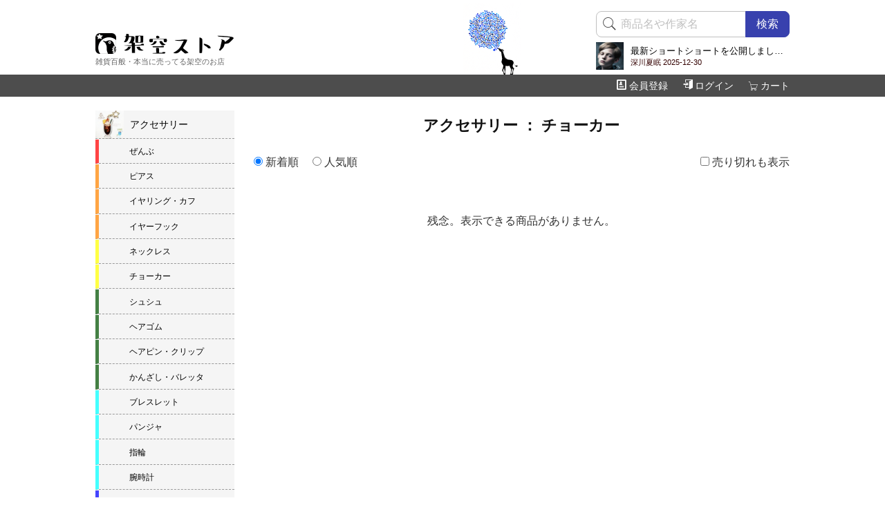

--- FILE ---
content_type: text/html; charset=UTF-8
request_url: https://store.retro-biz.com/list_c56.html
body_size: 22116
content:
<!DOCTYPE html>
<html lang="ja">
<head>
	<meta http-equiv="Content-Type" content="text/html; charset=UTF-8" />
	<meta name="viewport" content="width=device-width, initial-scale=1.0, minimum-scale=1.0">
	<title>アクセサリー ： チョーカーの作品リスト～雑貨百般・本当に売ってる架空のお店　架空ストア</title>
	<meta name="description" content="雑貨委託販売。架空ストアは作家さんのオリジナル作品を委託販売する雑貨屋です。販売から発送までぜんぶやります。雑貨もアクセサリーも豆本も漫画も小説も電子書籍も委託作家さんを随時募集中。" />
	<meta name="keywords" content="雑貨,委託,グッズ,豆本,アクセサリー,同人誌,戯曲,電子書籍,ハンドメイド,発送,吉祥寺,東京都,井の頭,レトロインク" />
	<meta name="author" content="架空ストア"/>
	<meta name="copyright" content="(C)2005-2024 架空ストア"/>
	<meta http-equiv="Content-Style-Type" content="text/css" />
	<meta http-equiv="Content-Script-Type" content="text/javascript" />
	<meta http-equiv="X-UA-Compatible" content="IE=edge">
	<meta name="twitter:card" content="summary" />
	<meta name="twitter:site" content="@quaqoostore" />
	<meta property="og:domain" name="twitter:domain" content="store.retro-biz.com" />
	<meta property="og:title" name="twitter:title" content="アクセサリー ： チョーカーの作品リスト" />
	<meta property="og:description" name="twitter:description" content="雑貨委託販売。架空ストアは作家さんのオリジナル作品を委託販売する雑貨屋です。販売から発送までぜんぶやります。雑貨もアクセサリーも豆本も漫画も小説も電子書籍も委託作家さんを随時募集中。" />
	<meta property="og:image" name="twitter:image" content="https://store.retro-biz.com/img/common/storebird356black.png" />
	<script src="js/jquery-3.3.1.min.js"></script>
	<link href="https://use.fontawesome.com/releases/v5.6.1/css/all.css" rel="stylesheet">
	<link href="css/default.css?20250905" rel="stylesheet" type="text/css" />
	<link href="css/avatars.css?2026012202" rel="stylesheet" type="text/css" />
</head>
<body>
	<div id="header">
		<div class="wrap">
			<h1 class="logo"><a href="./"><img src="img/header/logotext.png" alt="架空ストア" title="架空ストア" width="200" height="30"/></a></h1>
			<p class="theme">雑貨百般・本当に売ってる架空のお店</p>
			<div class="search">
				<div class="part top_search">
					<form method="GET" action="./" id="search_form">
						<input type="hidden" name="mod" value="item">
						<input type="hidden" name="act" value="search">
						<span class="badge leftbadge"><i class="pe-7s-search"></i></span>
						<input type="text" name="word" value="" class="appendleft appendbutton appendbutton_s" placeholder="商品名や作家名"/>
						<button type="button" id="btn_search" class="appendbutton appendbutton_s">検索</button>
					</form>
				</div>
								<div class="broadcast">
					<a href="profile_o571.html">
						<img src="https://58yy5w7p.user.webaccel.jp/img/owner/571/57085.jpg"/>
						<p class="title">最新ショートショートを公開しました！</p>
						<p class="date">深川夏眠 2025-12-30</p>
					</a>
				</div>
											</div>
		</div>
		<div class="menu">
			<div class="wrap">
				<ul class="menu" id="navmenu">
					<li class="add_badge">
						<a href="https://store.retro-biz.com/cart_index.html"><span class="pe-7s-cart"></span>カート<span class="badge hide" id="num_cart_items">0</span></a>
						<span id="gotocart">お会計はこちら</span>
					</li>
									<li><a href="https://store.retro-biz.com/customer_index.html"><span class="icon-enter"></span>ログイン</a></li>
					<li class="last"><a href="https://store.retro-biz.com/customer_new.html"><span class="icon-profile"></span>会員登録</a></li>
								</ul>
			</div>
		</div>
	</div>
	<div class="wrap">
		<div id="main">
<div class="listwithmenu">
	<div class="listside">
		<h2>アクセサリー ： チョーカー</h2>

		<div class="top_pager">
					</div>

		<div class="pager_option">
			<label class="left left1"><input type="radio" value="latest" name="list_style" id="sw_style_latest" checked="checked"> 新着順</label>
			<label class="left left2"><input type="radio" value="fav" name="list_style" id="sw_style_fav" > 人気順</label>
			<label class="right"><input type="checkbox" value="1" id="sw_include_soldout" > 売り切れも表示</label>
		</div>
		<div id="infinite_list">
				<div class="noitem">残念。表示できる商品がありません。</div>
		</div>

	</div>
	<div class="menuside">
			<ul class="category">
		<li class="menu_r r1 menu_open" cat_type_id="1">
			<a>
				<span class="label">アクセサリー</span>
			</a>
		</li>
		<li class="menu_c rainbow0"><a href="list_r1.html"><span class="label">ぜんぶ</span></a></li>
		<li class="menu_c rainbow1"><a href="list_c30.html"><span class="label">ピアス</span></a></li>
		<li class="menu_c rainbow1"><a href="list_c49.html"><span class="label">イヤリング・カフ</span></a></li>
		<li class="menu_c rainbow1"><a href="list_c65.html"><span class="label">イヤーフック</span></a></li>
		<li class="menu_c rainbow2"><a href="list_c50.html"><span class="label">ネックレス</span></a></li>
		<li class="menu_c rainbow2"><a href="list_c56.html"><span class="label">チョーカー</span></a></li>
		<li class="menu_c rainbow3"><a href="list_c15.html"><span class="label">シュシュ</span></a></li>
		<li class="menu_c rainbow3"><a href="list_c45.html"><span class="label">ヘアゴム</span></a></li>
		<li class="menu_c rainbow3"><a href="list_c64.html"><span class="label">ヘアピン・クリップ</span></a></li>
		<li class="menu_c rainbow3"><a href="list_c53.html"><span class="label">かんざし・バレッタ</span></a></li>
		<li class="menu_c rainbow4"><a href="list_c51.html"><span class="label">ブレスレット</span></a></li>
		<li class="menu_c rainbow4"><a href="list_c202.html"><span class="label">パンジャ</span></a></li>
		<li class="menu_c rainbow4"><a href="list_c55.html"><span class="label">指輪</span></a></li>
		<li class="menu_c rainbow4"><a href="list_c204.html"><span class="label">腕時計</span></a></li>
		<li class="menu_c rainbow5"><a href="list_c29.html"><span class="label">ブローチ</span></a></li>
		<li class="menu_c rainbow5"><a href="list_c38.html"><span class="label">キーホルダー</span></a></li>
		<li class="menu_c rainbow5"><a href="list_c14.html"><span class="label">ストラップ</span></a></li>
		<li class="menu_c rainbow5"><a href="list_c54.html"><span class="label">チャーム</span></a></li>
		<li class="menu_c rainbow5"><a href="list_c196.html"><span class="label">ストールクリップ</span></a></li>
		<li class="menu_c rainbow5"><a href="list_c26.html"><span class="label">バッジ</span></a></li>
		<li class="menu_c rainbow6"><a href="list_c9.html"><span class="label">セット・その他</span></a></li>
		<li class="menu_r r2 menu_close" cat_type_id="2">
			<a>
				<span class="label">豆本</span>
			</a>
		</li>
		<li class="menu_r r3 menu_close" cat_type_id="3">
			<a>
				<span class="label">本・ZINE</span>
			</a>
		</li>
		<li class="menu_r r4 menu_close" cat_type_id="4">
			<a>
				<span class="label">イラスト</span>
			</a>
		</li>
		<li class="menu_r r5 menu_close" cat_type_id="5">
			<a>
				<span class="label">演劇・電子書籍</span>
			</a>
		</li>
		<li class="menu_r r6 menu_close" cat_type_id="6">
			<a>
				<span class="label">文房具・装飾紙</span>
			</a>
		</li>
		<li class="menu_r r7 menu_close" cat_type_id="7">
			<a>
				<span class="label">ファッション</span>
			</a>
		</li>
		<li class="menu_r r8 menu_close" cat_type_id="8">
			<a>
				<span class="label">バッグ・財布・小物</span>
			</a>
		</li>
		<li class="menu_r r9 menu_close" cat_type_id="9">
			<a>
				<span class="label">生活雑貨</span>
			</a>
		</li>
		<li class="menu_r r10 menu_close" cat_type_id="10">
			<a>
				<span class="label">人形・ミニチュア</span>
			</a>
		</li>
		<li class="menu_r r11 menu_close" cat_type_id="11">
			<a>
				<span class="label">飾り・遊び</span>
			</a>
		</li>
		<li class="another_search another_search_first">
			<a href="owner_list.html"><p><span class="icon-forward3"/> 作家リスト</p></a>
		</li>
		<li class="another_search">
			<a href="list_d.html"><p><span class="icon-forward3"/> 最近の商品</p></a>
		</li>
		<li class="another_search">
			<a href="item_tags.html"><p><span class="icon-forward3"/> 文芸タグ検索</p></a>
		</li>
		<li class="another_search">
			<a href="item_event.html"><p><span class="icon-forward3"/> イベント検索</p></a>
		</li>
		<li class="another_search">
			<a href="item_advance.html"><p><span class="icon-forward3"/> 詳細検索</p></a>
		</li>
	</ul>
	</div>
</div>
<div class="clearfix"></div>

<form autocomplete='off' method='GET' action='/' name='update_form' id='update_form'>
<input type=hidden name=mod value='item'>
<input type=hidden name=act value='list'>
<input type="hidden" name="cat_id" value="56"><input type="hidden" name="cat_type_id" value="1"><input type="hidden" name="status_checks" value="" id="status_checks"/>
<input type="hidden" name="soldout" value="0" id="include_soldout"/>
<input type="hidden" name="style" value="latest" id="list_style"/>
</form>

<script>
$(document).ready(function(){
	store16.use_list_more("infinite_list","item","list","item_list",{"soldout":"0","style":"latest","cat_id":56},1,0);
});
</script>

		</div><!--/main-->
		<div id="sns">
			<p>ＳＮＳでシェア！</p>
			<a href="" data-url="https://store.retro-biz.com/list_c56.html" data-text="アクセサリー ： チョーカーの作品リスト～雑貨百般・本当に売ってる架空のお店　架空ストア" class="cp gotoclipboard"><span class="icon-file-text2"></span>URLをコピー</a>
			<a href="https://twitter.com/intent/tweet?url=https%3A%2F%2Fstore.retro-biz.com%2Flist_c56.html&text=アクセサリー ： チョーカーの作品リスト～雑貨百般・本当に売ってる架空のお店　架空ストア" target="_blank" class="tw" rel="noopener"><span class="icon-twitter"></span>ツイート</a>
			<a href="https://taittsuu.com/share?text=アクセサリー ： チョーカーの作品リスト～雑貨百般・本当に売ってる架空のお店　架空ストア　
https%3A%2F%2Fstore.retro-biz.com%2Flist_c56.html" target="_blank" class="tt" rel="noopener"><span class="icon-taittsuu"></span>タイーツ</a>
		</div>

	</div><!--/wrap-->
	<div class="footanima"></div>
	<div id="footer">
		<div class="summary">
			<h2>ご都合に合わせてお好きなお支払方法をお選びいただけます</h2>
			<p>
				<a href="fn_payment.html#q3" class="qa"><img src="img/common/payment/711.png" alt="セブンイレブン">
				<img src="img/common/payment/family.png" alt="ファミリーマート">
				<img src="img/common/payment/lawson.png" alt="ローソン">
				<img src="img/common/payment/seico.png" alt="セイコーマート"></a>
				<a href="fn_payment.html#q4" class="qa"><img src="img/common/payment/paypal.png" alt="PayPal"></a>
				<a href="fn_payment.html#q1" class="qa"><img src="img/common/payment/paypay.png" alt="PayPay"></a>
				<a href="fn_payment.html#q5" class="qa"><img src="img/common/payment/bank.png" alt="銀行振込"></a>
				<a href="fn_payment.html#q6" class="qa"><img src="img/common/payment/daibiki.png" alt="代金引換"></a>
			</p>
			<p><a href="fn_payment.html#q4" class="qa"><img src="img/common/payment/card_brands.png" alt="使用できるクレジットカード" class="brands"></a></p>
		</div>
		<div class="summary">
			<h2>配送方法は２種類です</h2>
			<p>
				<a href="fn_ship.html#q2" class="qa">ゆうパケット（2,800円以上で送料無料）</a><br/>
				<a href="fn_ship.html#q3" class="qa">ゆうパック（10,000円以上で送料無料）</a><br/>
				<br/>
				火曜定休
			</p>
		</div>
		<div class="menu" id="menu">
			<div class="box">
				<h2>会員メニュー</h2>
				<a href="https://store.retro-biz.com/customer_new.html">会員登録はこちらから</a><br/>
				<a href="https://store.retro-biz.com/lost_index.html">パスワードや会員ＩＤを忘れたら</a><br/>
				<a href="https://store.retro-biz.com/mypage_index.html">マイページ</a><br/>
				<a href="https://store.retro-biz.com/mypage_fav.html">お気に入りＢＯＸ</a><br/>
				<a href="https://store.retro-biz.com/customer_index.html">ログイン</a><br/>
			</div>



			<div class="box box_c">
				<h2>ご利用ガイド</h2>
				<a href="about_index.html">架空ストアとは？</a><br/>
				<a href="fn_hello.html">初めてご利用になるお客様へ</a><br/>
				<a href="fn_howto.html">お買い物のしかた</a><br/>
				<a href="fn_ship.html">送料とお届け日数</a><br/>
				<a href="fn_payment.html">お支払とキャンセル</a><br/>
				<a href="fn_gift.html">購入特典</a><br/>
				<a href="fn_prior.html">先行販売</a><br/>
				<a href="fn_lottery.html">抽選販売</a><br/>
				<a href="fn_fav.html">お気に入りＢＯＸ</a><br/>
				<a href="fn_bookhowto.html">電子書籍戯曲</a><br/>
				<a href="fn_invoice.html">インボイス対応</a><br/>
				<a href="fn_privacy.html">個人情報保護方針</a><br/>
				<a href="fn_hyoji.html">特定商取引に関する法律に基づく表示</a><br/>
				<a href="fn_term.html">利用規約</a><br/>
				<a href="https://store.retro-biz.com/prior_input.html">先行販売窓口</a><br/>
				<a href="https://store.retro-biz.com/inquiry_input.html">お問い合わせ</a><br/>
			</div>

			<div class="box">
				<h2>商品検索</h2>
				<a href="https://store.retro-biz.com/list_r1.html">カテゴリ検索</a><br/>
				<a href="https://store.retro-biz.com/item_tags.html">文芸タグ検索</a><br/>
				<a href="https://store.retro-biz.com/item_advance.html">詳細検索</a><br/>
				<a href="https://store.retro-biz.com/item_event.html">イベント検索</a><br/>
				<a href="https://store.retro-biz.com/owner_list.html">作家リスト</a><br/>
				<br/><br/>

				<h2>作品を委託する</h2>
				<a href="fn_sideb.html">作家募集</a><br/>
				<a href="about_shop.html">井の頭倉庫</a><br/>
				<a href="fn_dm.html">DMやフリペの同封</a><br/>
				<a href="https://store.retro-biz.com/sideb/">SideB（作家さん用ページ）</a><br/>
			</div>
		</div>

		<div class="copyright">
			&copy; 架空ストア 2007-2026			<div class="mysns">
				<a rel="me" href="https://radio.quaqoostore.net/@info" target="_blank" rel="noopener"><span class="icon-mastodon"></span> mastodon</a>
				/
				<a rel="me" href="https://twitter.com/quaqoostore/" target="_blank" rel="noopener"><span class="icon-twitter"></span> twitter</a>
				/
				<a rel="me" href="https://taittsuu.com/users/quaqoostore" target="_blank" rel="noopener"><span class="icon-taittsuu"></span> タイッツー</a><br/>
				<a rel="me" href="https://www.instagram.com/quaqoostore/" target="_blank" rel="noopener"><span class="icon-instagram"></span> instagram</a>
				/
				<a rel="me" href="https://www.threads.net/@quaqoostore" target="_blank" rel="noopener">Threads</a><br/>
			</div>
		</div>
	
				<div id="bottom_broadcast">
			<a href="profile_o571.html">
				<img src="https://58yy5w7p.user.webaccel.jp/img/owner/571/57085.jpg"/>
			</a>
			<a href="profile_o571.html">
				<p class="title"><b>深川夏眠</b>　最新ショートショートを公開しました！ (2025-12-30)</p>
			</a>
			<div class="box"></div>
			<div class="tape"></div>
		</div>
					</div>
	<div class="drawer">
		<h2 class="drawer">
			<img src="img/h2/menu.png" width="130" height="20" alt="商品検索メニュー"/>
			<span class="close" id="closedrawer"><i class="fas fa-angle-double-left"></i></span>
		</h2>
			<ul class="category">
		<li class="menu_r r1 menu_open" cat_type_id="1">
			<a>
				<span class="label">アクセサリー</span>
			</a>
		</li>
		<li class="menu_c rainbow0"><a href="list_r1.html"><span class="label">ぜんぶ</span></a></li>
		<li class="menu_c rainbow1"><a href="list_c30.html"><span class="label">ピアス</span></a></li>
		<li class="menu_c rainbow1"><a href="list_c49.html"><span class="label">イヤリング・カフ</span></a></li>
		<li class="menu_c rainbow1"><a href="list_c65.html"><span class="label">イヤーフック</span></a></li>
		<li class="menu_c rainbow2"><a href="list_c50.html"><span class="label">ネックレス</span></a></li>
		<li class="menu_c rainbow2"><a href="list_c56.html"><span class="label">チョーカー</span></a></li>
		<li class="menu_c rainbow3"><a href="list_c15.html"><span class="label">シュシュ</span></a></li>
		<li class="menu_c rainbow3"><a href="list_c45.html"><span class="label">ヘアゴム</span></a></li>
		<li class="menu_c rainbow3"><a href="list_c64.html"><span class="label">ヘアピン・クリップ</span></a></li>
		<li class="menu_c rainbow3"><a href="list_c53.html"><span class="label">かんざし・バレッタ</span></a></li>
		<li class="menu_c rainbow4"><a href="list_c51.html"><span class="label">ブレスレット</span></a></li>
		<li class="menu_c rainbow4"><a href="list_c202.html"><span class="label">パンジャ</span></a></li>
		<li class="menu_c rainbow4"><a href="list_c55.html"><span class="label">指輪</span></a></li>
		<li class="menu_c rainbow4"><a href="list_c204.html"><span class="label">腕時計</span></a></li>
		<li class="menu_c rainbow5"><a href="list_c29.html"><span class="label">ブローチ</span></a></li>
		<li class="menu_c rainbow5"><a href="list_c38.html"><span class="label">キーホルダー</span></a></li>
		<li class="menu_c rainbow5"><a href="list_c14.html"><span class="label">ストラップ</span></a></li>
		<li class="menu_c rainbow5"><a href="list_c54.html"><span class="label">チャーム</span></a></li>
		<li class="menu_c rainbow5"><a href="list_c196.html"><span class="label">ストールクリップ</span></a></li>
		<li class="menu_c rainbow5"><a href="list_c26.html"><span class="label">バッジ</span></a></li>
		<li class="menu_c rainbow6"><a href="list_c9.html"><span class="label">セット・その他</span></a></li>
		<li class="menu_r r2 menu_close" cat_type_id="2">
			<a>
				<span class="label">豆本</span>
			</a>
		</li>
		<li class="menu_r r3 menu_close" cat_type_id="3">
			<a>
				<span class="label">本・ZINE</span>
			</a>
		</li>
		<li class="menu_r r4 menu_close" cat_type_id="4">
			<a>
				<span class="label">イラスト</span>
			</a>
		</li>
		<li class="menu_r r5 menu_close" cat_type_id="5">
			<a>
				<span class="label">演劇・電子書籍</span>
			</a>
		</li>
		<li class="menu_r r6 menu_close" cat_type_id="6">
			<a>
				<span class="label">文房具・装飾紙</span>
			</a>
		</li>
		<li class="menu_r r7 menu_close" cat_type_id="7">
			<a>
				<span class="label">ファッション</span>
			</a>
		</li>
		<li class="menu_r r8 menu_close" cat_type_id="8">
			<a>
				<span class="label">バッグ・財布・小物</span>
			</a>
		</li>
		<li class="menu_r r9 menu_close" cat_type_id="9">
			<a>
				<span class="label">生活雑貨</span>
			</a>
		</li>
		<li class="menu_r r10 menu_close" cat_type_id="10">
			<a>
				<span class="label">人形・ミニチュア</span>
			</a>
		</li>
		<li class="menu_r r11 menu_close" cat_type_id="11">
			<a>
				<span class="label">飾り・遊び</span>
			</a>
		</li>
		<li class="another_search another_search_first">
			<a href="owner_list.html"><p><span class="icon-forward3"/> 作家リスト</p></a>
		</li>
		<li class="another_search">
			<a href="list_d.html"><p><span class="icon-forward3"/> 最近の商品</p></a>
		</li>
		<li class="another_search">
			<a href="item_tags.html"><p><span class="icon-forward3"/> 文芸タグ検索</p></a>
		</li>
		<li class="another_search">
			<a href="item_event.html"><p><span class="icon-forward3"/> イベント検索</p></a>
		</li>
		<li class="another_search">
			<a href="item_advance.html"><p><span class="icon-forward3"/> 詳細検索</p></a>
		</li>
	</ul>
	</div>
	<!--<div id="gotocart" title="買い物かごを見る"><span class="pe-7s-cart"></span><span class="counter">0</span></div>
	<div id="cartinfo"><p>変更やお会計はこちら！</p></div>-->
	<div id="gototop" title="このページの一番上に戻る"><i class="fas fa-arrow-up"></i></div>
	<div id="opendrawer" title="検索メニュー">
		<i class="fas fa-search rotate"></i><br/><span>探検</span>
	</div>
	<!--<div id="whiteboard"></div>-->
	<form method="GET" action="/" id="topguide_form"><input type="hidden" name="mod" value="main"><input type="hidden" name="act" value="guide"></form>
	<form method="GET" action="https://store.retro-biz.com/" id="topfav_form"><input type="hidden" name="mod" value="mypage"><input type="hidden" name="act" value="fav"></form>
	<form method="GET" action="https://store.retro-biz.com/" id="toplogin_form"><input type="hidden" name="mod" value="customer"><input type="hidden" name="act" value="index"></form>
	<form method="GET" action="https://store.retro-biz.com/" id="gotocart_form"><input type="hidden" name="mod" value="cart"><input type="hidden" name="act" value="index"></form>
	<form method="GET" action="" id="goowner_form"></form>

	<script src="js/default.js?20250804" type="text/javascript"></script>
	<link href="swipebox/swipebox.css" rel="stylesheet" />
	<script src="swipebox/jquery.swipebox.3.3.1.min.js"></script>
	<script src="https://d.line-scdn.net/r/web/social-plugin/js/thirdparty/loader.min.js" async="async" defer="defer"></script>
</body>
</html>


--- FILE ---
content_type: text/css
request_url: https://store.retro-biz.com/css/avatars.css?2026012202
body_size: 3009
content:
ul.category li.r1 {
background-image:url('https://58yy5w7p.user.webaccel.jp/img/owner/925/thumb/72169.jpg');
}
ul.category li.r2 {
background-image:url('https://58yy5w7p.user.webaccel.jp/img/owner/592/thumb/55658.jpg');
}
ul.category li.r3 {
background-image:url('https://58yy5w7p.user.webaccel.jp/img/owner/742/thumb/68194.jpg');
}
ul.category li.r4 {
background-image:url('https://58yy5w7p.user.webaccel.jp/img/owner/876/thumb/71045.jpg');
}
ul.category li.r5 {
background-image:url('https://58yy5w7p.user.webaccel.jp/img/owner/571/thumb/51586.jpg');
}
ul.category li.r6 {
background-image:url('https://58yy5w7p.user.webaccel.jp/img/owner/783/thumb/56619.jpg');
}
ul.category li.r7 {
background-image:url('https://58yy5w7p.user.webaccel.jp/img/owner/447/thumb/47987.jpg');
}
ul.category li.r8 {
background-image:url('https://58yy5w7p.user.webaccel.jp/img/owner/1144/thumb/71513.jpg');
}
ul.category li.r9 {
background-image:url('https://58yy5w7p.user.webaccel.jp/img/owner/702/thumb/44605.jpg');
}
ul.category li.r10 {
background-image:url('https://58yy5w7p.user.webaccel.jp/img/owner/1139/thumb/73210.jpg');
}
ul.category li.r11 {
background-image:url('https://58yy5w7p.user.webaccel.jp/img/owner/1190/thumb/73457.jpg');
}
ul.owner li.o1093 {
background-image:url('https://58yy5w7p.user.webaccel.jp/img/owner/1093/67645.jpg');
}
ul.owner li.o1049 {
background-image:url('https://58yy5w7p.user.webaccel.jp/img/owner/1049/64765.jpg');
}
ul.owner li.o1098 {
background-image:url('https://58yy5w7p.user.webaccel.jp/img/owner/1098/67800.jpg');
}
ul.owner li.o516 {
background-image:url('https://58yy5w7p.user.webaccel.jp/img/owner/516/47164.jpg');
}
ul.owner li.o314 {
background-image:url('https://58yy5w7p.user.webaccel.jp/img/owner/314/58474.jpg');
}
ul.owner li.o839 {
background-image:url('https://58yy5w7p.user.webaccel.jp/img/owner/839/53039.jpg');
}
ul.owner li.o1002 {
background-image:url('https://58yy5w7p.user.webaccel.jp/img/owner/1002/62326.jpg');
}
ul.owner li.o1133 {
background-image:url('https://58yy5w7p.user.webaccel.jp/img/owner/1133/70482.jpg');
}
ul.owner li.o835 {
background-image:url('https://58yy5w7p.user.webaccel.jp/img/owner/835/53023.jpg');
}
ul.owner li.o1078 {
background-image:url('https://58yy5w7p.user.webaccel.jp/img/owner/1078/67202.jpg');
}
ul.owner li.o331 {
background-image:url('https://58yy5w7p.user.webaccel.jp/img/owner/331/61775.jpg');
}
ul.owner li.o440 {
background-image:url('https://58yy5w7p.user.webaccel.jp/img/owner/440/21505.jpg');
}
ul.owner li.o778 {
background-image:url('https://58yy5w7p.user.webaccel.jp/img/owner/778/48341.jpg');
}
ul.owner li.o1016 {
background-image:url('https://58yy5w7p.user.webaccel.jp/img/owner/1016/62829.jpg');
}
ul.owner li.o1038 {
background-image:url('https://58yy5w7p.user.webaccel.jp/img/owner/1038/64323.jpg');
}
ul.owner li.o1097 {
background-image:url('https://58yy5w7p.user.webaccel.jp/img/owner/1097/67782.jpg');
}
ul.owner li.o1074 {
background-image:url('https://58yy5w7p.user.webaccel.jp/img/owner/1074/74140.jpg');
}
ul.owner li.o886 {
background-image:url('https://58yy5w7p.user.webaccel.jp/img/owner/886/55252.jpg');
}


--- FILE ---
content_type: application/javascript
request_url: https://store.retro-biz.com/js/default.js?20250804
body_size: 63091
content:
$(document).ready(function(){
	store16.use_gototop();
	store16.use_cart();
	store16.use_anchor();
	store16.use_tabbox('tab');
	store16.use_drawer();
	store16.use_category();
	store16.use_toggle_fav();
	store16.use_clipboard();
	
	//preload
	var preload_img = $("<img>");
	preload_img.attr("src","img/common/loading.gif");

	$("#btn_topguide").on("click", function(){
		$("#topguide_form").submit();
	});

	$("#btn_topfav").on("click", function(){
		$("#topfav_form").submit();
	});

	$("#btn_toplogin").on("click", function(){
		$("#toplogin_form").submit();
	});

	$("#btn_search").on("click", function(){
		$("#search_form").submit();
	});

	//$("#btn_cat").on("click", function(){
	//	whiteboard.show_cat_type();
	//	return false;
	//});

	//$("#btn_owner").on("click", function(){
	//	whiteboard.show_owner_menu();
	//	return false;
	//});

	$("#sw_include_soldout").on("change",function(){
		var v = "";
		if( $(this).prop("checked") ){
			v = "1";
		}
		$("#include_soldout").val(v);
		$("#update_form").submit();

	});

	$("input[name=list_style]").on("click",function(){
		var v = "";
		if( $(this).prop("checked") ){
			v = $(this).val();
		}
		$("#list_style").val(v);
		$("#update_form").submit();
		//console.log(v);
	});

	$("#sw_sort").on("change",function(){
		var v = "";
		if( $(this).prop("checked") ){
			v = $(this).val();
		}
		$("#sort_id").val(v);
		$("#update_form").submit();
	});

	$("a.disabled").on("click", function(){
		return false;
	});
	$(".swipebox").swipebox({
		hideBarsDelay : 0,
		beforeOpen: function(){
			store16.is_swipe = true;
			//$("#gotocart").hide();
			//console.log("swipe in");
		},
		afterClose: function(){
			setTimeout( function(){
				store16.is_swipe = false;
			},500 );
			//$("#gotocart").show();
			//console.log("swipe out");
		}
	});
	$("li.done").children("a").on("click", function(){
		dialog.open("現在ご利用になれません");
		return false;
	});
	$('.han').on("change",function(){
		var txt  = $(this).val();
		var han = txt.replace(/[Ａ-Ｚａ-ｚ０-９]/g,function(s){return String.fromCharCode(s.charCodeAt(0)-0xFEE0)});
		han = han.replace(/ー/g,'-');
		han = han.replace(/－/g,'-');
		han = han.replace(/―/g,'-');
		$(this).val(han);
	});

	$(".go_owner").on("click",function(){
		if( $(this).parent("div").parent("a").parent("div.box").parent("div").attr("url") ){
			var url = $(this).parent("div").parent("a").parent("div.box").parent("div").attr("url");
			history.replaceState(null, null, url+"#i"+item.item_id);
		}

		var owner_id = $(this).attr("owner_id");
		if( owner_id!="" ){
			window.location.href="/list_o"+owner_id+".html";
		}
		return false;
	});
});

var store16 = {
	sw_simple: 0,
	sw_gototop: 0,
	offset_simple: 0,
	is_swipe: false,
	cdn_url: "",
	ratings:{"0":false,"15":false,"18":false},
	events:[],
	moses:[],
	moses_mode: "mail",
	use_anchor: function(){
		st = this;
		$('a[href^="#"]').on("click",function(){
			$('html, body').animate({
				scrollTop: ($('#'+this.href.replace(/.*#/, "")).offset().top) - $("#header").height() - st.offset_simple,
			}, {});
		});

		//var indexPound = document.URL.lastIndexOf("#");
		//if( indexPound>0 && document.URL.length-1>indexPound ){
		//	var AncRegexp = new RegExp("#(.+)$", "");
		//	document.URL.match(AncRegexp);
		//	var Anc = RegExp.$1;
		//	$('html, body').animate({
		//		scrollTop: ($('#'+Anc).offset().top) - $("#header").height() - st.offset_simple,
		//	}, {});
		//}
		var hash = window.location.hash;
		if( hash!=="" ){
			$('html, body').animate({
				scrollTop: $(hash).offset().top - $("#header").height() - st.offset_simple,
			}, {});
		}
	},
	use_cart: function(){
		var st = this;
		//$("#gotocart").on("click", function(){
		//	if( !st.is_swipe ){
		//		$("#gotocart_form").submit();
		//	}
		//});
		$("button.addcart").on("click", function(){
			var bt = $(this);
			var item_id = $(this).attr("target");
			st.add_cart( item_id , function(item){
				bt.removeClass("addcart").addClass("incart");
				bt.children("span").remove();
				bt.html("入れました");
				var span = $("<span>").addClass("pe-7s-check");
				bt.prepend(span);
				
				var ct = $("#num_cart_items").html();
				//alert( ct );
				if( ct=="0" ){
					$("#num_cart_items").show();	
				}
				$("#num_cart_items").html( parseInt(ct)+1 );

				st.show_cart(item);
			},function(error){
				if( error=="diff_lottery_time" ){
					dialog.open("抽選期間の異なる商品を、同じカートに入れることはできません。<br/><br/>抽選後に一つにまとめることができますので、別々に「お会計」を済ませて下さい。");
					return;
				}
				if( error=="after_term" ){
					dialog.open("現在抽選処理中のためカートに入れられません。<br/><br/>数秒待ってからもう一度試してみて下さい。");
					return;
				}
				if( error=="before_term" ){
					dialog.open("カートに入れられませんでした。<br/><br/>数秒待ってからもう一度試してみて下さい。");
					return;
				}
				if( error=="no_plan" ){
					dialog.open("カートに入れられませんでした。");
					return;
				}
				if( error=="pause" ){
					dialog.open("この商品の販売は現在休止中です。");
					return;
				}
			});
		});
		$("button.addrequest").on("click", function(){
			var bt = $(this);
			var item_id = $(this).attr("target");
			st.add_request( item_id , function(){
				$("#request_form").submit();
			},function(error){
				$("#request_form").submit();
			});
		});
		$("button.seerequest").on("click", function(){
			$("#request_form").submit();
		});
	},
	use_clipboard: function(){
		var st = this;
		$(".gotoclipboard").on("click",function(){
			var url = $(this).attr("data-url");
			var text = $(this).attr("data-text");
			st.clipboardCopy(text+"\n"+url);
			return false;
		});
	},
	use_six_moses: function(form_id){
		var st = this;
		$("#six_moses_step2").hide();
		$("#btn_next").on("click",function(){
			var mail = $("#mail").val();
			if( st.is_valid_email(mail) ){
				$("#six_moses_step2").fadeIn();
				$("#btn_next").hide();
				st.set_six_moses(form_id);
			}
		});
		$("#mail").focus();
		$("#mail").on("input",function(event){
			if( st.moses_mode=="six" ){
				st.reset_six_moses();
			}
		});
	},
	set_six_moses: function(form_id){
		$("#six_moses").children("*").remove();
		var st = this;
		var values = this.get_six_numbers();
		var el = $("#six_moses");
		var panels = $("<div>").addClass("panels");

		this.moses = [];
		this.moses_mode = "six";

		for( var i=0; i<6; i++ ){
			var box = $("<div>").addClass("box");
			var innerBox = $("<div>").addClass("inner");
			var label = $("<div>").addClass("label").html(values[i]);
			innerBox.append(label);
			innerBox.attr("data-value",values[i]);
			innerBox.click(function(){
				if( !$(this).hasClass("pushed") ){
					$(this).addClass("pushed");
					st.moses.push( $(this).attr("data-value") );
					if( st.moses.length==6 ){
						st.put_loading("入力内容を確認中");
						$("#verify_key").val( st.moses.join(",") );
						$("#"+form_id).submit();
					}
				}
			});
			box.append(innerBox);
			panels.append(box);
		}
		el.append(panels);
		var btn = $("<div>").addClass("reset").html("リセット");
		btn.on("click",function(){
			st.reset_six_moses();
		});
		el.append(btn);
	},
	reset_six_moses: function(){
		window.scrollTo( 0 , 0 );
		$("#six_moses_step2").fadeOut();
		$("#btn_next").show();
		$("#mail").focus();
		st.moses_mode = "mail";
	},
	get_six_numbers: function() {
		// 0から99までの数字を配列に格納
		var numbers = Array.from({length: 100}, (_, i) => i);
	
		// 配列をシャッフルする関数
		function shuffle(array) {
			for (let i = array.length - 1; i > 0; i--) {
				const j = Math.floor(Math.random() * (i + 1));
				[array[i], array[j]] = [array[j], array[i]];
			}
			return array;
		}
	
		// 配列をシャッフル
		var shuffledNumbers = shuffle(numbers);
	
		// 先頭から6個の要素を取得
		var selectedNumbers = shuffledNumbers.slice(0, 6);
	
		return selectedNumbers;
	},
	is_valid_email: function(email) {
		var emailPattern = /^[a-zA-Z0-9._%+-]+@[a-zA-Z0-9.-]+\.[a-zA-Z]{2,}$/;
		return emailPattern.test(email);
	},
	use_gift: function(){
		$("#btn_download_gift").on("click", function(){
			var order_detail_id = $(this).attr("order_detail_id");
			var item_name = $(this).attr("item_name");
			var num_gifts = $(this).attr("num_gifts");
			var div = $("<div>");
			div.addClass("gift_download");


			var title = $("<div>");
			title.addClass("title");
			var icon = $("<div>").addClass("icon");
			icon.append($("<i>").addClass("fas fa-feather"));

			var name = $("<div>").addClass("item_name").text(item_name);
			title.append(icon).append(name);
			div.append(title);

			var text = $("<div>");
			text.addClass("text").html("この商品の購入特典は "+num_gifts+" 個あります");
			div.append(text);

			var subtext = $("<div>");
			subtext.addClass("subtext").html("※購入特典の提供は予告なく終了・変更される場合がありますのでお早めに");
			div.append(subtext);

			for( let i=1; i<=num_gifts; i++ ){
				var button = $("<button>").attr("type", "button");
				var icon = $("<i>").addClass("fas fa-download");
				var span = $("<span>").text("ダウンロード その"+i);
				button.append(icon);
				button.append(span);

				button.on("click", function(e){
					e.stopPropagation();
					var url = "./index.php?mod=item&act=gift&order_detail_id=" + order_detail_id + "&history=no&gift_index=" + i;
					console.log("gift_download:url:", url);
					fetch(url)
						.then(response => {
							if (response.status === 200) {
								$("#download_gift_error").html("");
								return response.blob();
							} else if (response.status === 404) {
								$("#download_gift_error").html("購入特典のデータが取得できませんでした");
								throw new Error("Not Found");
							} else if (response.status === 403) {
								$("#download_gift_error").html("この購入特典は取得できません");
								throw new Error("Forbidden");
							} else {
								$("#download_gift_error").html("ダウンロードに失敗しました（エラーコード: " + response.status + "）");
								throw new Error("HTTP Error: " + response.status);
							}
						})
						.then(blob => {
							var now = new Date();
							var y = now.getFullYear();
							var m = ("0"+(now.getMonth()+1)).slice(-2);
							var d = ("0"+now.getDate()).slice(-2);
							var h = ("0"+now.getHours()).slice(-2);
							var min = ("0"+now.getMinutes()).slice(-2);
							var s = ("0"+now.getSeconds()).slice(-2);
							var ms = ("00"+now.getMilliseconds()).slice(-3);
							var unique = y+m+d+h+min+s+ms;

							var a = document.createElement('a');
							a.href = window.URL.createObjectURL(blob);
							a.download = "bonus_" + unique + ".jpg";
							document.body.appendChild(a);
							a.click();
							//document.body.removeChild(a);
							//setTimeout(function(){
								window.URL.revokeObjectURL(a.href);
								document.body.removeChild(a);
							//	console.log("deleted");
							//}, 100);
						});
				});
				div.append(button);
			}

			var error = $("<div>").attr("id","download_gift_error").addClass("error");
			div.append(error);

			dialog.open(div, function(){
				dialog.close();
			});
		});
	},
	set_cdn: function(url){
		this.cdn_url = url;
	},
	show_cart: function(item){
		var me = this;
		yesno.use_logo();
		yesno.set_labels("カートを見る","あとで");
		yesno.set_item(item);
		yesno.set_cdn(me.cdn_url);
		yesno.open("この商品をカートに入れました。<br/>カートでご注文の手続きを進めることができます。",function(){
			$("#gotocart_form").submit();
		},function(){
			me.show_gotocart();
			yesno.close();
		});
	},
	show_gotocart: function(){
		$("#gotocart").show();
		setTimeout( function(){
			$("#gotocart").fadeOut();
		},3000);
	},
	send_follow: function( owner_id , flag ){
		$.ajax({
			type: "POST",
			url: "index.php",
			cache: false,
			data: {
				mod: "mypage",
				act: "addstar",
				owner_id: owner_id,
				flag: flag,
			},
			dataType: "json",
			success: function(json){
				//console.log( json );
				try {
					if( json.result=="1" ){
						if( json.flag=="0" ){
							$(".btn_follow0").show();
							$(".btn_follow1").hide();
						} else {
							$(".btn_follow0").hide();
							$(".btn_follow1").show();
						}
					} else {
						dialog.open("処理が中断されました。しばらく待ってから再度試してみてください。");	
					}
				} catch( e ){
					dialog.open("エラーにより正しく処理されませんでした。");
				}
			}
		});
	},
	cancel_request: function( item_request_id,item_name ){
		if( !window.confirm("「買いたい！」から "+item_name+" を削除してよろしいですか？") ){
			return;
		}
		$.ajax({
			type: "POST",
			url: "index.php",
			cache: false,
			data: {
				mod: "mypage",
				act: "cancelrequest",
				item_request_id: item_request_id,
			},
			dataType: "json",
			success: function(json){
				try {
					if( json.result=="1" ){
						$("#item_request"+item_request_id).hide();
					} else {
						dialog.open("処理が中断されました。しばらく待ってから再度試してみてください。");	
					}
				} catch( e ){
					dialog.open("エラーにより正しく処理されませんでした。");
				}
			}
		});
	},
	use_reserve: function(is_login){
		$("button.reserve").on("click", function(){
			if( is_login=="1" ){
				var item_id = $(this).attr("target");
				$("#reserve_item_id").val(item_id);
				$("#reserve_form").submit();
			} else {
				dialog.open("予約の前にログインをして下さい。");
				return;
			}
		});
	},
	use_secret: function(name,secret_id){
		var st = this;
		$("#item_secret_btn").click(function(){
			var answer = $("#item_secret_answer").val();
			st.clear_caution();
			if( answer==="" ){
				st.add_caution("answer",name+"を入力して下さい");
			} else {
				//st.put_loading(name+"確認中");
				$.ajax({
					type: "POST",
					url: "index.php",
					cache: false,
					dataType: "json",
					data: {
						"mod": "item",
						"act": "auth",
						"secret_id": secret_id,
						"answer": answer,
					},
					success: function(json){
						st.clear_caution();
						//st.clear_loading();
						if( json.ok && json.result=="OK"){
							//正解
							$("#item_secret_form").submit();
						} else {
							//不正解
							$("#item_secret_answer").focus();
							st.add_caution("answer",name+"が正しくありません");
						}
					},
					error: function(e){
						console.log("error",e);
					}
				});
			}

		});
	},
	use_follow: function(is_login,flag){
		var st = this;
		$(".btn_follow").on("click", function(){
			if( is_login=="1" ){
				var owner_id = $(this).attr("target");
				st.send_follow( owner_id , flag );
			} else {
				dialog.open("フォローするにはログインをして下さい。");
			}
			return false;
		});
		if( flag=="1" ){
			$(".btn_follow0").hide();
			$(".btn_follow1").show();
		} else {
			$(".btn_follow0").show();
			$(".btn_follow1").hide();
		}
		$("li.follow").show();
	},
	use_gototop: function(){
		var st = this;
		$(window).on("resize", function(){
			//st.offset_simple = $("div.top_search").offset().top - 10;
			//st.offset_simple = $("h1.logo").offset().top - 34;
			st.offset_simple = $("h1.logo").position().top;
		});
		$(window).trigger("resize");

		$("#gototop").on("click", function(){
			window.scrollTo( 0 , 0 );
			$("#gototop").fadeOut();
			$("#header").removeClass("header_shrinked");
			st.sw_gototop = 0;
		});

		var bd = 160;

		$(window).on("scroll",function(){
			if( $(window).scrollTop()>bd && st.sw_gototop==0 ){
				$("#gototop").fadeIn();
				$("#header").addClass("header_shrinked");
				st.sw_gototop = 1;
			} else if( $(window).scrollTop()<=bd && st.sw_gototop==1 ) {
				st.sw_gototop = 0;
				$("#gototop").fadeOut();
				$("#header").removeClass("header_shrinked");
			}
			//if( $(window).scrollTop()>st.offset_simple && st.sw_simple==0 ){
				//$("div.top_search").hide();
			//	$("div.simple_search").show();
			//	if(! $("#seenewitem").hasClass("hide") ){
			//		$("#seenewitem").addClass("hide");
			//	}
			//	st.sw_simple = 1;
			//} else if( $(window).scrollTop()<=st.offset_simple && st.sw_simple==1 ) {
			//	//$("div.top_search").show();
			//	$("div.simple_search").hide();
			//	st.sw_simple = 0;
			//}
		});
		$(window).trigger("scroll");
	},
	use_tabbox:function( tab ){
		var el = $("#"+tab+" li");
		var n = el.length;
		if( n>0 ){
			var per = 100/n;
			el.width( per+"%" );
		}
	},
	use_compressed_tabbox:function( tab ){
		var w = $(window).width();
		if( w>=640 ){
			this.use_tabbox( tab );
		} else {
			$("#"+tab).addClass("navtab_compressed");
			var el = $("#"+tab+" li");
			var n = el.length;
			if( n>0 ){
				var per = Math.floor(60/(n-1));
				$("#"+tab+" li:not(.active)").width( per+"%" );
				$("#"+tab+" li.active").width( "40%" );
			}
		}
	},
	use_fav:function(){
		var st = this;
		$("button.open_fav_select").on("click", function(event){
			event.stopPropagation();
			var target = $(this).attr("target");
			$("#"+target).toggle();
		})
		$(document).on("click",function() {
			$('div.fav_select ul').hide();
		})
		
		$("div.fav_select ul li").on("click", function(event){
			event.stopPropagation();
			var ul = $(this).parent("ul");
			var button1 = ul.parent("div").children("button.selected");
			var button2 = ul.parent("div").children("button.default");
			var item_id = $(this).attr("item_id");
			var type_id = $(this).attr("fav_type_id");
			if( item_id ){
				if( button1.is(":visible") ){
					button1.hide();
					button2.show();
					ul.children("li.remove").hide();
					ul.children("li.add").show();
					st.remove_fav( item_id );
				} else {
					var type_name = $(this).html();
					button1.html( type_name );
					button1.show();
					button2.hide();
					ul.children("li.remove").show();
					ul.children("li.add").hide();
					st.add_fav( item_id , type_id );
				}
			}
			ul.hide();
		});
	},
	use_toggle_fav: function(){
		var st = this;
		$(".toggle_fav").on("click",function(){
			var btn = $(this);
			st.toggle_fav(btn);
			return false;
		});
	},
	use_change_fav_type: function(item_id){
		var st = this;
		$(".change_fav_type").on("click",function(){
			var type_id = $(this).attr("type_id");
			st.change_fav_type(item_id,type_id);
			return false;
		});
	},
	use_qa: function(){
		var st = this;
		$("h3.question").on("click", function(){
			var id = $(this).attr("id");
			$("#a"+id.substring(1)).toggle();
		});
		var hash = location.hash;
		if( hash ){
			$("#a"+hash.substring(2)).show();
			//this.move( "q" + hash.substring(2) );
			//console.log( hash.substring(1) );
			//$("div.answer").toggle();
			//this.move( hash.substring(1) );
		} else {
			$("#a1").show();
		}
		$("a.qa").on("click", function(){
			var href1 = location.href;
			var href2 = $(this).attr("href");
			var sp = href2.split("#");
			if( href1.search(sp[0])>0 ){
				if( sp[1] ){
					$("#a"+sp[1].substring(1)).show();
					st.move( sp[1] );
				}
				return false;
			}
		});
	},
	use_list_more:function(element_id,mod,act,name,data,currentPage,lastPage){
		var st = this;
		var p = currentPage;
		//var last_scroll = 0;

		if( p>=lastPage ){
			$("#btn_list_more").hide();
		}

		if( mod=="item" ){
			ajax_act = "list_more";
			$("div.item_list").children("div.box").on("click",function(){
				var id = $(this).attr("id");
				//var url = window.location.href.replace(/#i[0-9]+/, '');
				var url = $(this).parent("div").attr("url");
				history.replaceState(null, null, url+"#"+id);
			})
		}

		//$(window).scroll(function() {
		//	var scroll_pos = $(window).scrollTop();
		//	if (Math.abs(scroll_pos - last_scroll)>$(window).height()*0.1) {
		//		last_scroll = scroll_pos;
		//		$("div."+name).each(function(index) {
		//			if (st.current_visible(this)) {
		//				history.replaceState(null, null, $(this).attr("url"));
		//				return;
		//			}
		//		});
		//	}
		//});		

		url = st.make_url({...data,mod:mod,act:act,p:p});
		$("div."+name).eq(0).attr("url",url);

		$("#btn_list_more").on("click",function(){
			p++;
			var me = $(this);
			me.parent("div").children("div.spinner").show();
			me.hide();
			$.ajax({
				type: "POST",
				url: "index.php",
				cache: false,
				data: {...data,mod:mod,act:act+"_more",p:p},
				dataType: "json",
				success: function(res){
					try {
						me.parent("div").children("div.spinner").hide();
						if( p<lastPage ){
							me.show();
						}
						url = st.make_url({...data,mod:mod,act:act,p:p});
						var div = $("<div>").addClass(name).attr("url",url);
						var h3 = $("<h3>").addClass("infinite_page_index").html("- "+p+" -");
						$.each(res.list,function(index,item){
							if( mod=="item" ){
								st.add_item(div,item);
							}
						});
						$("#"+element_id).append(h3).append(div);
						history.replaceState(null, null, url);
					} catch( e ){
						dialog.open("error");
					}
				}
			});
		});
	},
	current_visible:function(element) {
		var scroll_pos = $(window).scrollTop();
		var window_height = $(window).height();
		var el_top = $(element).offset().top;
		var el_height = $(element).height();
		var el_bottom = el_top + el_height;

		//25%
		return ((el_bottom - el_height*0.25 > scroll_pos) && 
				(el_top < (scroll_pos+0.5*window_height)));
	},
	make_url:function(params){
		var url = "/index.php?";
		$.each(params,function(key,value){
			if( Array.isArray(value) ){
				$.each(value,function(key2,value2){
					url = url + key + "[]=" + value2 + "&";
				});
			} else {
				url = url + key + "=" + value + "&";
			}
		})
		return url.slice( 0, -1 );
	},
	add_item:function(el,item){
		var box = $("<div>").addClass("box");
		box.on("click",function(){
			var url = $(this).parent("div").attr("url");
			history.replaceState(null, null, url+"#i"+item.item_id);
		});

		//画像
		var div_img = $("<div>").addClass("img");
		var span_inner = $("<span>").addClass("inner");
		var img = $("<img>").attr("src",item.img_src).attr("alt",item.item_name);
		span_inner.append(img);
		if( item.new=="1" ){
			var span_new = $("<span>").addClass("new").append("New!");
			span_inner.append(span_new);
		}
		div_img.append(span_inner);

		//テキスト・データ
		var div_text = $("<div>").addClass("text");
		////商品名
		var p_name = $("<p>").addClass("name").append( item.item_name );
		div_text.append(p_name);
		////作家名
		var div_owner = $("<div>").addClass("owner").addClass("go_owner").attr("owner_id",item.owner_id);
		var img_owner = $("<img>").attr("src",item.owner_img_src).attr("alt",item.owner_name);
		var p_owner = $("<p>").append(item.owner_name);
		div_owner.on("click",function(){
			if( $(this).parent("div").parent("a").parent("div.box").parent("div").attr("url") ){
				var url = $(this).parent("div").parent("a").parent("div.box").parent("div").attr("url");
				history.replaceState(null, null, url+"#i"+item.item_id);
			}
			var owner_id = $(this).attr("owner_id");
			if( owner_id!="" ){
				window.location.href="/list_o"+owner_id+".html";
			}
			return false;
		});
		div_owner.append(img_owner).append(p_owner);
		div_text.append(div_owner);
		////イベントタグ
		var ul_event_tags = $("<ul>").addClass("event_tags");
		$.each(item.event_tags,function(index,tag){
			var li = $("<li>");
			var span = $("<span>").append(tag);
			li.append(span);
			ul_event_tags.append(li);
		});
		div_text.append(ul_event_tags);
		////文芸タグ
		if(item.cat_id==7 && item.tags && item.tags.length>0){
			var p = $("<p>").addClass("tags");
			$.each(item.tags,function(index,tag){
				var span = $("<span>").append("#"+tag);
				p.append(span).append("\t");
			});
			div_text.append(p).append("\n");
		}
		////ボトム
		var div_bottom = $("<div>").addClass("bottom");
		//////スキ
		var p_fav = $("<p>").addClass("fav");
		var button_fav = $("<button>").addClass("toggle_fav");
		button_fav.attr("item_id",item.item_id);
		button_fav.on("click",function(){
			var btn = $(this);
			st.toggle_fav(btn);
			return false;
		});
		var i_fav = $("<i>").addClass("fa-heart");
		if( item.faved=="1" ){
			button_fav.addClass("on");
			i_fav.addClass("far");
		} else {
			button_fav.addClass("off");
			i_fav.addClass("fas");
		}
		var span_fav = $("<span>").html(item.favs);
		button_fav.append(i_fav).append(span_fav);
		p_fav.append(button_fav);
		div_bottom.append(p_fav);
		//////価格
		var p_price = $("<p>").addClass("price");
		var span_price = $("<span>").append(item.price+"円");
		p_price.append(span_price);
		div_bottom.append(p_price);
		//////ステータス
		var p_icon = $("<p>").addClass("icon");
		div_bottom.append(p_icon);
		var span_icon = $("<span>").addClass("icon").addClass("icon_"+item.status_icon).append(item.status_label);
		p_icon.append(span_icon);
		div_text.append(div_bottom);

		//合成
		var a = $("<a>").addClass("box").attr("href","i"+item.item_id+".html");
		a.append(div_img).append(div_text);
		box.append(a);
		//$("div."+name).append(box);
		el.append(box);
	},
	add_fav:function( item_id , type_id ){
		$.ajax({
			type: "POST",
			url: "index.php",
			cache: false,
			data: {
				mod: "fav",
				act: "add",
				item_id: item_id,
				type_id: type_id,
			},
			success: function(){
				try {

				} catch( e ){
					dialog.open("error");
				}
			}
		});
	},
	remove_fav:function( item_id ){
		$.ajax({
			type: "POST",
			url: "index.php",
			cache: false,
			data: {
				mod: "fav",
				act: "remove",
				item_id: item_id,
			},
			success: function(){
				//alert( "success" );
			}
		});
	},
	add_cart:function( item_id , func1 , func2 ){
		var st = this;
		$.ajax({
			type: "POST",
			url: "index.php",
			cache: false,
			data: {
				mod: "cart",
				act: "add",
				item_id: item_id,
			},
			dataType: "json",
			success: function( json ){
				try {
					if( json.result==1 ){
						func1(json.item);
					} else {
						func2(json.error);
					}
				} catch( e ){
					dialog.open("error");
				}
			}
		});
	},
	add_request:function( item_id , func1 , func2 ){
		var st = this;
		$.ajax({
			type: "POST",
			url: "index.php",
			cache: false,
			data: {
				mod: "item",
				act: "request",
				item_id: item_id,
			},
			dataType: "json",
			success: function( json ){
				//console.log(json);
				try {
					if( json.result==1 ){
						func1();
					} else {
						func2(json.error);
					}
				} catch( e ){
					dialog.open("error");
				}
			}
		});
	},
	jikantai_unlock: function(){
		if( $("#delivery_id").val()!="11" ){
			$("#jikantai_id").prop("disabled",true).val("0");
			//if( $("#payment_id").val()=='3' ){
			//	$("#payment_id").val("1");
			//}
			//$("#payment_id").children("option[value='3']").attr("disabled","disabled");
			$("#jikantai").hide();
		} else {
			$("#jikantai").show();
			$("#jikantai_id").prop("disabled",false);
			//$("#payment_id").children("option[value='3']").attr("disabled",false);
		}
	},
	show_cart_list: function( id ){
		var el = $("#"+id);
		el.show();
		el.children("div.box").each( function(){
			var box = $(this);
			//var h1 = box.children("div.img").height() + box.children("div.img").children("p.item_icons").height();
			var h1 = 0;
			if( box.children("div.img").height() ){
				h1 = box.children("div.img").height();
			}
			if( box.children("div.img").children("p.item_icons").height() ){
				h1 = h1 + box.children("div.img").children("p.item_icons").height();
			}
			var h2 = 0;
			if( box.children("div.item_data").height() ){
				h2 = box.children("div.item_data").height();
			}
			var h3 = 0;
			if( box.children("div.item_data").children("div.btns").height() ){
				h3 = box.children("div.item_data").children("div.btns").height();
			}
			//console.log(h1+":"+h2+":"+h3);
			if( h2+h3+10>160 ){
				h2 = h2 + h3 + 10;
			} else {
				h2 = 160;
			}
			//console.log( h2 );
			box.children("div.item_data").height( h2 );
			var h = h1;
			if( h2>h1 ){
				h = h2;
			}
			if( box.height() < h ){
				box.height( h );
			}
		});		
	},
	use_checkbox_all: function( id ){
		$("#btn_all_"+id).on("click", function(){
			var inp = $("input[name='"+id+"\[\]']");
			if( inp.eq(0).prop("checked") ){
				inp.prop("checked",false);
			} else {
				inp.prop("checked",true);
			}
		});
	},
	use_toggle: function( id ){
		$("#btn_"+id).on("click", function(){
			$("#"+id).toggle();
		});
	},
	use_show: function( id ){
		$("#btn_"+id).on("click", function(){
			$("#"+id).fadeIn();
			$(this).hide();
		});
	},
	use_show_check: function( id , checked ){
		$("#check_"+id).on("click", function(){
			if( $(this).prop("checked") ){
				$("#"+id).fadeIn();
			} else {
				$("#"+id).fadeOut();
			}
		});
		if( checked ){
			$("#check_"+id).prop("checked",true);
			$("#"+id).fadeIn();
		}
	},
	use_edit_su: function(){
		var st = this;
		$("select.edit_su").on("change",function(){
			st.put_loading("商品数を変更中です");
			$("#update_cart_form").children("input[name=del_id]").val("");
			$("#update_cart_form").submit();
		});
		$("button.edit_cancel").on("click",function(){
			st.put_loading("商品を削除中です");
			var item_id = $(this).attr("item_id");
			$("#update_cart_form").children("input[name=del_id]").val(item_id);
			$("#update_cart_form").submit();
		});

	},
	validate_email: function( email ){
		if( email=="sample@email.tst" ){
			return false;
		}
		var regexp = /^[A-Za-z0-9]{1}[A-Za-z0-9_.-]*@{1}[A-Za-z0-9_.-]{1,}\.[A-Za-z0-9]{1,}$/;
		return regexp.test(email);
	},
	confirm_order: function( func ){
		this.clear_caution();
		var st = this;
		var check = 0;
		
		var same_id = $("input[name=same_id]:checked").val();
		if( same_id=="2" ){
			var nm = "";
			var ot_addr2 = $("input[name=ot_addr2]").val();
			if( ot_addr2=="" ){
				st.add_caution("ot_addr2","入力してください");
				nm = "ot_addr2";
			}
			var ot_addr1 = $("input[name=ot_addr1]").val();
			if( ot_addr1=="" ){
				st.add_caution("ot_addr1","入力してください");
				nm = "ot_addr1";
			}
			var ot_ken = $("select[name=ot_ken]").val();
			if( ot_ken=="" ){
				st.add_caution("ot_ken","選択してください");
				nm = "ot_ken";
			}
			var ot_zip = $("input[name=ot_zip]").val();
			if( ot_zip=="" ){
				st.add_caution("ot_zip","入力してください");
				nm = "ot_zip";
			}
			var ot_tel = $("input[name=ot_tel]").val();
			if( ot_tel=="" ){
				st.add_caution("ot_tel","入力してください");
				nm = "ot_tel";
			}
			var ot_name2 = $("input[name=ot_name2]").val();
			if( ot_name2=="" ){
				st.add_caution("ot_name2","入力してください");
				nm = "ot_name2";
			}
			var ot_name1 = $("input[name=ot_name1]").val();
			if( ot_name1=="" ){
				st.add_caution("ot_name1","入力してください");
				nm = "ot_name1";
			}
			if( nm!="" ){
				st.move(nm);
				check = 1;				
			}
		}

		if( same_id=="3" ){
			var nm = "";
			var ot_office = $("input[name=ot_office]").val();
			if( ot_office=="" ){
				st.add_caution("ot_office","入力してください");
				nm = "ot_office";
			}
			var ot_office_ken = $("select[name=ot_office_ken]").val();
			if( ot_office_ken=="" ){
				st.add_caution("ot_office_ken","選択してください");
				nm = "ot_office_ken";
			}
			if( nm!="" ){
				st.move(nm);
				check = 1;
			}
		}


		if( check==0 ){
			func();
		}
	},
	add_caution: function( key , msg ){		
		var div = $("<div>").addClass("caution");
		var p = $("<p>").html( msg );
		div.append( p );

		var el = $("#caution_"+key);
		if( el.length>0 ){
			el.append( div );
			return;
		}

		el = $("input[name="+key+"]");
		if( el.length==0 ){
			el = $("select[name="+key+"]");
		}
		if( el.length==0 ){
			el = $("textarea[name="+key+"]");
		}
		if( el.length==0 ){
			el = $("div#"+key);
		}
		if( el.length>0 ){
			el.after( div );
			return;
		}
	},
	clear_caution:function(){
		$("div.caution").remove();
	},
	move: function( id ){
		var st = this;
		var el = $("#"+id);
		if( el.length==0 ){
			el = $("input[name="+id+"]");
		}
		if( el.length==0 ){
			el = $("select[name="+id+"]");
		}
		if( el.length>0 ){
			var os = el.offset();
			//console.log( id+":"+os.top );
			//scrollTo(0,os.top-40);
			$('html, body').animate({
				scrollTop: os.top - $("#header").height() - st.offset_simple,
			}, {});
		}
	},
	call_sample_pdf:function( id ){
		$("#pdf_complete_status").hide();
		$.ajax({
			type: "GET",
			url: "index.php",
			cache: false,
			data: {
				"mod": "book",
				"act": "samplepdf",
				"book_id": id,
			},
			success: function(){
				$("#pdf_waiting_status").hide();
				$("#pdf_complete_status").show();
			}
		});
	},
	confirm_inquiry: function(){
		this.clear_caution();

		var nm = "";
		var inquiry_text = $("textarea[name=inquiry_text]").val();
		if( inquiry_text=="" ){
			this.add_caution("inquiry_text","内容を入力してください");
			nm = "inquiry_text";
		}
		var inquiry_type_id = $("input[name=inquiry_type_id]:checked").val();
		if( !inquiry_type_id ){
			this.add_caution("inquiry_type_id","種類を選択してください");
			nm = "inquiry_type_id";
		}
		var inquiry_mail = $("input[name=inquiry_mail]").val();
		if( inquiry_mail=="" ){
			this.add_caution("inquiry_mail","メールを入力してください");
			nm = "inquiry_mail";
		} else if( !this.validate_email(inquiry_mail) ){
			this.add_caution("inquiry_mail","メールアドレスが正しくありません");
			nm = "inquiry_mail";
		}
		var inquiry_name_kana = $("input[name=inquiry_name_kana]").val();
		if( inquiry_name_kana=="" ){
			this.add_caution("inquiry_name_kana","名前・カナを入力してください");
			nm = "inquiry_name_kana";
		}
		var inquiry_name = $("input[name=inquiry_name]").val();
		if( inquiry_name=="" ){
			this.add_caution("inquiry_name","名前・漢字を入力してください");
			nm = "inquiry_name";
		}
		if( nm!="" ){
			this.move(nm);
			return false;
		}
		//var mes = "この内容で保存します。\nよろしいですか？";
		//if( window.confirm(mes) ){
			$("#confirm_form").submit();
		//}		
	},
	confirm_new: function(){
		this.clear_caution();
		var nm = "";
		var mail = $("input[name=mail]").val();
		if( mail=="" ){
			this.add_caution("mail","メールを入力してください");
			nm = "mail";
		} else if( !this.validate_email(mail) ){
			this.add_caution("mail","メールアドレスが正しくありません");
			nm = "mail";
		}

		var etos = "子丑寅卯辰巳午未申酉戌亥";
		var wrong = 0;
		var etos_checked = "";
		$("input[name=eto]").each( function(){
			var v = $(this).val();
			var checked = $(this).prop("checked");
			var pos = etos.indexOf(v);
			//console.log(v,checked,pos);
			if( (pos==-1 && checked) || (pos>-1 && !checked) ){
				wrong++;
			}
			if( checked ){
				etos_checked = etos_checked + v;
			}
		});
		if( wrong>0 ){
			this.add_caution("etos_caution","干支の選択が正しくありません");
			nm = "etos";
		}

		if( nm!="" ){
			//this.move(nm);
			return false;
		}
		$("#etos_checked").val(etos_checked);
		$("#entry_form").submit();
	},
	confirm_book_inquiry: function(){
		this.clear_caution();

		var nm = "";
		var inquiry_text = $("textarea[name=inquiry_text]").val();
		if( inquiry_text=="" ){
			this.add_caution("inquiry_text","内容を入力してください");
			nm = "inquiry_text";
		}
		var inquiry_mail = $("input[name=inquiry_mail]").val();
		if( inquiry_mail=="" ){
			this.add_caution("inquiry_mail","メールを入力してください");
			nm = "inquiry_mail";
		} else if( !this.validate_email(inquiry_mail) ){
			this.add_caution("inquiry_mail","メールアドレスが正しくありません");
			nm = "inquiry_mail";
		}
		var inquiry_name = $("input[name=inquiry_name]").val();
		if( inquiry_name=="" ){
			this.add_caution("inquiry_name","お名前を入力してください");
			nm = "inquiry_name";
		}
		if( nm!="" ){
			this.move(nm);
			return false;
		}
		$("#confirm_form").submit();
	},
	confirm_login: function(){
		this.clear_caution();

		var nm = "";
		var password = $("input[name=password]").val();
		if( password=="" ){
			this.add_caution("password","パスワードを入力してください");
			nm = "password";
		}
		var unique_id = $("input[name=unique_id]").val();
		if( unique_id=="" ){
			this.add_caution("unique_id","会員ＩＤを入力してください");
			nm = "unique_id";
		}
		if( nm!="" ){
			this.move(nm);
			return false;
		}
		$("#login_form").submit();
	},
	download_book:function( key ){
		$("#output_type").val( key );
		$("#download_start").hide();
		$("#download_end").show();
		$("span.rest").hide();
		$("span.rest_next").show();
		$("#download_form").submit();
	},
	prepare_loading:function(){
		jQuery("<img>").attr("src", "img/common/loading.gif");
	},
	put_loading:function( str ){
		var shadow = $("<div>").addClass("shadow").attr("id","loading_shadow");
		var loading = $("<div>").addClass("loading").attr("id","loading");
		var img = $("<img>").attr("src","img/common/loading.gif");
		var mes = $("<p>").addClass("message").html(str);
		loading.append( img ).append( mes );
		//var left = Math.floor(($(window).width() - loading.outerWidth()) / 2);
		//var top  = Math.floor(($(window).height() - loading.outerHeight()) / 2.8);
		var left = Math.floor(($(window).width() - 300) / 2);
		var top  = Math.floor(($(window).height() - 160) / 2);
		loading.css("top",top).css("left",left);

		shadow.show();
		loading.show();
		$("body").append( shadow ).append( loading );
	},
	update_loading:function( str ){
		$("#loading").children("p").html(str);
	},
	clear_loading:function(){
		$("#loading_shadow").remove();
		$("#loading").remove();
	},
	send_paypal:function(){
		this.put_loading("PayPalのサイトに移動中です<br/><span>そのまましばらくお待ち下さい</span>");
		$("#paypal_form").submit();
	},
	send_conv: function( order_id , conv_store_id , cost ){
		var st = this;
		this.put_loading("登録処理中です<br/><span>そのまましばらくお待ち下さい</span>");

		$.ajax({
			type: "POST",
			url: "index.php",
			data: {
				"mod":"mypage",
				"act":"conv",
				"order_id":order_id,
				"conv_store_id":conv_store_id,
				"cost":cost
			},
			success: function(res){
				//console.log( res );
				if( res=="STAY" ){

				} else if( res=="OK" ){
					st.clear_loading();
					$("#before_page").hide();
					$("#after_page").show();
				} else {
					st.update_loading("登録処理が失敗しました。<br/><a href='index.php?mod=mypage&act=payment&id="+order_id+"' class='btn'>最初からやり直す</a>");
				}
			}
		});
	},
	send_payjp: function( order_id , token ){
		var st = this;
		this.put_loading("決済処理中です<br/><span>そのまましばらくお待ち下さい</span>");

		$.ajax({
			type: "POST",
			url: "index.php",
			dataType: "json",
			data: {
				"mod":"mypage",
				"act": "payjp",
				"order_id":order_id,
				"token":token,
			},
			success: function(res){
				if( res.ok ){
					if( res.redirect_url ){
						window.location.href = res.redirect_url;
					} else {
						$("#payjp_form").submit();
					}
				} else {
					var mes = "";
					if( res.error!=="" ){
						mes = res.error + "<br/>";
					}
					st.update_loading("決済処理が失敗しました。<br/>"+mes+"<a href='index.php?mod=mypage&act=payment&id="+order_id+"' class='btn'>最初からやり直す</a>");
				}
			},
			failure: function(e){
				console.log("error",e);
			}
		});
	},
	send_payjp_flag: function( customer_id , flag ){
		var st = this;
		this.put_loading("処理中です<br/><span>そのまましばらくお待ち下さい</span>");
		
		$.ajax({
			type: "POST",
			url: "index.php",
			dataType: "json",
			data: {
				"mod":"mypage",
				"act":"payjp_flag",
				"customer_id":customer_id,
				"flag":flag,
			},
			success: function(res){
				$("#payjp_form").submit();
			}
		});
	},
	send_nonmem_order: function(hashkey){
		var st = this;
		this.put_loading("処理中です<br/><span>そのまましばらくお待ち下さい</span>");
		
		$.ajax({
			type: "POST",
			url: "index.php",
			dataType: "json",
			data: {
				"mod":"nonmem",
				"act":"send_order",
				"hashkey": hashkey,
			},
			success: function(res){
				//console.log(res);
				if( res.ok ){
					//st.clear_loading();
					if( res.redirect_url ){
						window.location.href = res.redirect_url;
					} else {
						$("#nonmem_order_id").val(res.order_id);
						$("#nonmem_secure_token").val(res.secure_token);
						$("#nonmem_form").submit();
					}
				} else {
					var mes = "";
					if( res.error=="no_stock" ){
						mes = "在庫の足りなくなった商品があります。<br/>";
					} else if( res.error=="wrong_hash" ){
						mes = "ほかのブラウザ・タブからカートの内容が変更されたようです。<br/>";
					} else if( res.error=="no_date" ){
						mes = "不正なデータです。<br/>最初からやり直してください。<br/>";
					} else if( res.error=="no_pass" ){
						mes = "ブラウザバック厳禁！<br/>最初からやり直してください。<br/>";
					} else {
						mes = "(error:"+res.error+")";
					}
					st.update_loading("<b>決済処理が失敗しました。</b><p style='font-size:90%;'>"+mes+"</p><a href='index.php?mod=cart&act=index&type=refresh' class='btn'>カートに戻る</a>");
				}
			},
			error: function(e){
				console.log("error",e);
			}
		});
	},
	send_nonmem_payjp: function(){
		//console.log("send_nonmem_payjp",order_id,token);
		var st = this;
		this.put_loading("決済処理中です<br/><span>そのまましばらくお待ち下さい</span>");
		$.ajax({
			type: "POST",
			url: "index.php",
			dataType: "json",
			data: {
				"mod":"nonmem",
				"act":"send_payjp",
			},
			success: function(res){
				//console.log( res );
				if( res.ok ){
					$("#nonmem_order_id").val(res.order_id);
					$("#nonmem_form").submit();
				} else {
					var mes = "";
					if( res.error!=="" ){
						mes = res.error + "<br/>";
					}
					st.update_loading("決済処理が失敗しました。<br/>"+mes+"<a href='index.php?mod=cart&act=index' class='btn'>最初からやり直す</a>");
				}
			},
			error: function(e){
				console.log("error",e);
			}
		});
	},
	send_nonmem_order_old: function(func){
		var st = this;
		this.put_loading("決済処理中です<br/><span>そのまましばらくお待ち下さい</span>");
		
		$.ajax({
			type: "POST",
			url: "index.php",
			dataType: "json",
			data: {
				"mod":"nonmem",
				"act":"send_order",
			},
			success: function(res){
				//console.log("send_nonmem_order",res);
				if( res.ok ){
					//return res.order_id;
					func(res.order_id);
				} else {
					st.update_loading("決済処理が失敗しました。<br/><a href='index.php?mod=cart&act=index' class='btn'>最初からやり直す</a>"+res.error);
				}
			},
			error: function(e){
				console.log("error",e);
			}
		});
	},
	ot_validate: function( func ){
		this.clear_caution();

		if( $("input[name=sw_ot]:checked").val()=="0" ){
			func();
		}
		var key = "";

		if( $("input[name=sw_ot]:checked").val()=="1" ){
			var addr2 = $("input[name=ot_addr2]").val();
			if( addr2=="" ){
				this.add_caution("ot_addr2","住所（番地など）を入力して下さい");
				key = "ot_addr2";
			}
			var addr1 = $("input[name=ot_addr1]").val();
			if( addr1=="" ){
				this.add_caution("ot_addr1","住所（市区町村）を入力して下さい");
				key = "ot_addr1";
			}
			var zip = $("input[name=ot_zip]").val();
			zip = zip.replace(/[━.*‐.*―.*－.*\-.*ー.*\-]/gi,'');
			if( zip=="" ){
				this.add_caution("ot_zip","郵便番号を入力して下さい");
				key = "ot_zip";
			} else if( !zip.match(/^[0-9]{7}$/) ) {
				this.add_caution("ot_zip","郵便番号が正しくないようです");
				key = "ot_zip";
			}
			var ken = $("select[name=ot_ken]").val();
			if( ken=="" ){
				this.add_caution("ot_ken","都道府県を選択して下さい");
				key = "ot_ken";
			}
			var tel = $("input[name=ot_tel]").val();
			tel = tel.replace(/[━.*‐.*―.*－.*\-.*ー.*\-]/gi,'');
			if( tel=="" ){
				this.add_caution("ot_tel","電話番号を入力して下さい");
				key = "ot_tel";
			} else if( !tel.match(/^(0[5-9]0[0-9]{8}|0[1-9][1-9][0-9]{7})$/) ) {
				this.add_caution("ot_tel","電話番号が正しくないようです");
				key = "ot_tel";
			}
			var nm2 = $("input[name=ot_name2]").val();
			if( nm2=="" ){
				this.add_caution("ot_name2","お名前（姓）を入力して下さい");
				key = "ot_name2";
			}
			var nm1 = $("input[name=ot_name1]").val();
			if( nm1=="" ){
				this.add_caution("ot_name1","お名前（姓）を入力して下さい");
				key = "ot_name1";
			}
		}

		if( $("input[name=sw_ot]:checked").val()=="2" ){
			//var office = $("input[name=ot_office]").val();
			//if( office=="" ){
			//	this.add_caution("ot_office","郵便局名を入力して下さい");
			//	key = "ot_office";
			//}
			//var ken = $("select[name=ot_office_ken]").val();
			//if( ken=="" ){
			//	this.add_caution("ot_office_ken","都道府県を選択して下さい");
			//	key = "ot_office_ken";
			//}
		}

		if( key!="" ){
			this.move(key);
		} else {
			func();
		}
	},
	use_mypage_orders:function(){
		var st = this;
		$(window).on("resize",function(){
			st.adjust_mypage_orders_height();
		});
		st.adjust_mypage_orders_height();
	},
	adjust_mypage_orders_height:function(){
		var w = $("#main").width();
		if( w>480 ){
			var h1 = $("div.order_lottery").height();
			var h2 = $("div.order_waiting").height();
			var h3 = $("div.order_soon").height();
			var h = 0;
			if( h1>h2 ){
				h = h1;
			} else {
				h = h2;
			}
			if( h3>h ){
				h = h3;
			}
			$("div.order_lottery").height(h);
			$("div.order_waiting").height(h);
			$("div.order_soon").height(h);
		}	
	},
	check_result: function(){
		$.ajax({
			type: "POST",
			url: "index.php",
			cache: false,
			data: {
				mod: "mypage",
				act: "check_result",
			},
			success: function(){
				try {

				} catch( e ){
					dialog.open("error");
				}
			}
		});
	},
	use_top_plate: function(){
		var id = Math.floor(Math.random()*10)+1;
		if( id==5 ){
			id = 11;
		}
		$("#plate"+id).show();
	},
	use_drawer: function(){
		var tid_drawer = 0;
		var is_drawer = false;
		$('.drawer').hide();
		$("#closedrawer").on("click",function(){
			if( tid_drawer>0 ){
				return;
			}
			is_drawer = false;
			$('.drawer').removeClass("slideIn").addClass("slideOut");
			$("div.dialog_shadow").removeClass("fadeIn").addClass("fadeOut");
			tid_drawer = setTimeout( function(){
				$("div.dialog_shadow").remove();
				$('.drawer').removeClass("slideOut").hide();
				tid_drawer = 0;
			},200);
		});
		$("#opendrawer").on("click",function(){
			is_drawer = true;

			if( tid_drawer>0 ){
				//console.log("clear timeout");
				clearTimeout(tid_drawer);
				$("div.dialog_shadow").remove();
				$('.drawer').removeClass("slideOut").hide();
				tid_drawer = 0;
			}

			var shadow = $("<div>").addClass("dialog_shadow").addClass("fadeIn").height('100%');
			shadow.on("click",function(){
				if( tid_drawer>0 ){
					return;
				}
				is_drawer = false;
				var s = $(this);
				$('.drawer').removeClass("slideIn").addClass("slideOut");
				$(this).removeClass("fadeIn").addClass("fadeOut");
				tid_drawer = setTimeout( function(){
					//console.log("end timeout");
					s.remove();
					$('.drawer').removeClass("slideOut").hide();
					tid_drawer = 0;
				},200);
			});
			$("body").append( shadow );
			$('.drawer').addClass("slideIn").show();
		});
		$(window).resize(function(){
			if( $(window).width()>720 && is_drawer ){
				$("div.dialog_shadow").trigger("click");
			}
		});
	},
	use_menuside_drawer:function(){
		var is_drawer = false;
		$(window).resize(function(){
			if( $(window).width()>720 && is_drawer ){
				$("div.drawer").children("ul.category").show();
				$("div.listwithmenu").append($("div.drawer").children("div.advance").children("div.menuside"));
				$("div.drawer").children("div.advance").remove();
				$("div.dialog_shadow").trigger("click");
				is_drawer = false;
			} else if( $(window).width()<=720 && !is_drawer ){
				$("div.drawer").children("ul.category").hide();
				var div = $("<div>").addClass("advance");
				div.append($("div.menuside"));
				$("div.drawer").append(div);
				is_drawer = true;
			}
		});
		$(window).trigger("resize");
	},
	put_category: function(el,list){
		$("ul.category").children("li.menu_open").removeClass("menu_open");
		$("ul.category").children("li.menu_c").remove();
		el.addClass("menu_open");
		var cat_type_id = el.attr("cat_type_id");
		$.each(list,function(index,cat){
			var a = $("<a>").attr("href","list_c"+cat.cat_id+".html");
			var span = $("<span>").addClass("label").append(cat.cat_name);
			a.append(span);
			var li = $("<li>").addClass("menu_c").addClass("rainbow"+cat.rainbow_id).append(a);
			el.after(li);
		});
		var a = $("<a>").attr("href","list_r"+cat_type_id+".html");
		var span = $("<span>").addClass("label").append("ぜんぶ");
		a.append(span);
		var li = $("<li>").addClass("menu_c").addClass("rainbow0").append(a);
		el.after(li);
	},
	use_category: function(){
		var st = this;
		var cats = {};
		$("ul.category").children("li.menu_r").on("click",function(){
			var p = $(this);
			var cat_type_id = $(this).attr("cat_type_id");

			if( p.hasClass("menu_open") ){
				p.removeClass("menu_open");
				$("ul.category").children("li.menu_c").remove();
				return;
			}

			if( cats[cat_type_id] ){
				st.put_category(p,cats[cat_type_id]);
				return;
			}

			$.ajax({
				type: "POST",
				url: "index.php",
				dataType: "json",
				data: {
					"mod":"cat",
					"act":"list",
					"id":cat_type_id,
					"order":"desc",
				},
				success: function(res){
					if( res.result=="1" ){
						cats[cat_type_id] = res.list;
						st.put_category(p,res.list);
					}
				}
			});
		});
	},
	get_owners: function( igid ){	
		$.ajax({
			type: "POST",
			url: "index.php",
			dataType: "json",
			data: {
				"mod":"item",
				"act":"owners",
				"igid":igid,
			},
			success: function(res){
				if( res.ok ){
					var el = $("#owner_id");
					el.show();
					el.children("optgroup").remove();
					$.each(res.owners,function(initial,owners){
						var optgroup = $("<optgroup>").attr("label",initial);
						$.each(owners,function(index,owner){
							var opt = $("<option>").val(owner.id).html(owner.name);
							optgroup.append(opt);
						});
						el.append(optgroup);
					});
				}
			}
		});
	},
	get_cats: function( cat_type_id ){	
		$.ajax({
			type: "POST",
			url: "index.php",
			dataType: "json",
			data: {
				"mod":"item",
				"act":"cats",
				"cat_type_id":cat_type_id,
			},
			success: function(res){
				if( res.ok ){
					var el = $("#cat_id");
					el.show();
					el.children("option").remove();
					var opt = $("<option>").val("0").html("ぜんぶ");
					el.append(opt);
					$.each(res.cats,function(index,cat){
						var opt = $("<option>").val(cat.id).html(cat.name);
						el.append(opt);
					});
				}
			}
		});
	},
	add_event: function(id,name,start,end){
		this.events.push({
			id: id,
			name: name,
			start: start,
			end: end,
		});
	},
	put_events: function(month,selected_id){
		var el = $("#event_list");
		var num = 0;
		$.each(this.events, function(index, event) {
			if( (event.start && parseInt(event.start.substring(5,7))==month) || month==0 ){
				var url = "0000";
				if( event.start && event.start!=="" ){
					url = event.start.substring(2,4)+event.start.substring(5,7);
				}
				url = "event" + url + "-"+event.id+".html";

				var li = $("<li>");
				if( selected_id===event.id ){
					li.addClass("selected");
				}
				var a = $("<a>").attr("href",url);
				var name = $("<span>").addClass("name").html(event.name);
				var date = $("<span>").addClass("date");
				if( !event.start || event.start==="" ){
					date.html("開催期間不明");
				} else {
					var tmp = event.start;
					if( event.end && event.end!=="" ){
						tmp = tmp + "～" + event.end;
					}
					date.html(tmp);
				}
				a.append(name).append(date);
				li.append(a);
				el.append(li);
				num++;
			}
		});
		if( month===0 ){
			$("#event_month").hide();
		} else {
			$("#event_month").show();
		}
		if( num===0 ){
			var li = $("<li>").addClass("notfound").html("イベントが見つかりません");
			el.append(li);
		}
	},
	changeMonth: function(){
		$("#event_list").children("li").remove();
		var val = $("#event_month").val();
		this.put_events(parseInt(val));
	},
	changeYear: function(){
		var year = $("#event_year").val();
		var month = $("#event_month").val();
		if( year==="0000" ){
			month = 0;
		}
		var base = this;
		$.ajax({
			type: "POST",
			url: "index.php",
			cache: false,
			data: {
				mod: "item",
				act: "events",
				year: year,
			},
			dataType: "json",
			success: function( json ){
				//console.log(json);
				try {
					base.events = [];
					$("#event_list").children("li").remove();
					$.each(json.events, function(index, event) {
						base.add_event(event.event_tag_id,event.event_tag_name,event.event_start,event.event_end);
					});
					base.put_events(month);
				} catch( e ){
					dialog.open("error");
				}
			}
		});
	},
	toggle_fav: function(btn){
		var item_id = btn.attr("item_id");
		if( item_id!="" ){
			$.ajax({
				type: "POST",
				url: "index.php",
				cache: false,
				data: {
					mod: "fav",
					act: "toggle",
					item_id: item_id,
				},
				dataType: "json",
				success: function(json){
					try {
						var ct = btn.children("span").html();
						if( ct=="" ){
							ct = "0";
						}
						if( btn.hasClass("on") ){
							var value = parseInt(ct)-1;
							if( value<0 ){
								value = 0;
							}
							btn.children("span").html( value );
							btn.removeClass("on").addClass("off");
							btn.children("i").removeClass("fas").addClass("far");
							$("div.item_fav_tab").hide();
						} else {
							btn.children("span").html( parseInt(ct)+1 );
							btn.removeClass("off").addClass("on");
							btn.children("i").removeClass("far").addClass("fas");
							$("div.item_fav_tab").show();
							$("div.item_fav_tab").children("button[type_id=1]").addClass("selected");
						}			
					} catch( e ){

					}
				}
			});
		}
		return true;
	},
	change_fav_type: function(item_id,type_id){
		if( item_id!="" && type_id!="" ){
			$.ajax({
				type: "POST",
				url: "index.php",
				cache: false,
				data: {
					mod: "fav",
					act: "change",
					item_id: item_id,
					type_id: type_id,
				},
				dataType: "json",
				success: function(json){
					try {
						$("div.item_fav_tab").children("button").removeClass("selected");
						$("div.item_fav_tab").children("button[type_id="+type_id+"]").addClass("selected");
					} catch( e ){

					}
				}
			});
		}
		return true;
	},
    clipboardCopy: function(text){
		//console.log(text);
        if( !navigator.clipboard ) {
            alert("クリップボードにコピーできませんでした");
			return false;
        }
        navigator.clipboard.writeText(text).then(
            ()=>alert("クリップボードにコピーしました"),
            ()=>alert("クリップボードにコピーできませんでした")
        );
        return true;
    }
}

var dialog = {
	wide_flag: false,
	config: function(){

	},
	use_wide: function(){
		this.wide_flag = true;
	},
	open: function(mes,func){
		var uni = this;
		var h = $(window).height();
		var w = $(window).width();
		var inner = $("<div>").addClass("inner").html( mes );

		var board = $("<div>").addClass("dialog_board").append( inner );
		if( uni.wide_flag==true ){
			board.addClass("wide_board");
		}
		uni.shadow();

		if( func==null ){
			func = function(){
				uni.close();
			}
		}

		var btns = $("<div>").addClass("btns");
		var btn = $("<button>").html("OK");
		btn.on("click", func );
		btns.append( btn );
		inner.append( btns );

		board.append( inner );

		$("body").append( board );
		var tp = (h - $("div.dialog_board").height())/2 - 10;
		var lf = (w - $("div.dialog_board").width())/2;
		if( tp<0 ){
			tp = 0;
		}
		$("div.dialog_board").css("left",lf+"px").css("top",tp+"px");

		uni.wide_flag = false;
	},
	load: function(id,func){
		var uni = this;
		var h = $(window).height();
		var w = $(window).width();
		var inner = $("<div>").addClass("inner");

		var contents = $("#"+id);
		inner.append( contents );

		if( func==null ){
			func = function(){
				uni.close();
			}
		}

		var btns = $("<div>").addClass("btns");
		var btn = $("<button>").addClass("btn_small").html("OK");
		btn.on("click", func );
		btns.append( btn );
		inner.append( btns );

		var board = $("<div>").addClass("dialog_board").append( inner );
		if( uni.wide_flag==true ){
			board.addClass("wide_board");
		}
		uni.shadow();

		$("body").append( board );
		var tp = (h - $("div.dialog_board").height())/2 - 10;
		var lf = (w - $("div.dialog_board").width())/2;
		if( tp<0 ){
			tp = 0;
		}
		$("div.dialog_board").css("left",lf+"px").css("top",tp+"px");

		uni.wide_flag = false;
	},
	close: function(){
		//console.log("close");
		$("div.dialog_board").remove();
		this.unshadow();
	},
	shadow: function(){
		var h = $(window).height();
		var shadow = $("<div>").addClass("dialog_shadow").height( h );
		$("body").append( shadow );
		$(window).on("keydown",function(e){
			if(e == undefined){
				if(event.keyCode==9){
					event.returnValue=false;
					return false;
				}
			} else {
				if(e.which==9) {
					return false;
				}
			}
		});
	},
	unshadow: function(){
		$(window).off("keydown");
		$("div.dialog_shadow").remove();
	},
};

var yesno = {
	wide_flag: false,
	logo_flag: false,
	cdn_url: "/",
	labels: ["はい","いいえ"],
	item: {
		'item_id':0,
		'owner_id':0,
		'manager_id':0,
		'item_name':'',
		'owner_name':'',
		'img_id':0,
	},
	config: function(){

	},
	set_labels: function(label1,label2) {
		this.labels = [label1,label2];
	},
	set_item: function(item){
		this.item.item_id = item.item_id;
		this.item.owner_id = item.owner_id;
		this.item.manager_id = item.manager_id;
		this.item.item_name = item.item_name;
		this.item.owner_name = item.owner_name;
		this.item.img_id = item.img_id;
	},
	set_cdn: function(url){
		this.cdn_url = url;
	},
	use_logo: function(){
		this.logo_flag = true;
	},
	use_wide: function(){
		this.wide_flag = true;
	},
	open: function(mes,funcYes,funcNo){
		var uni = this;
		var h = $(window).height();
		var w = $(window).width();
		var inner = $("<div>").addClass("inner").html( mes );
		if( uni.item.item_id>0 ){
			var item_box = $("<div>").addClass("item");
			var img_box = $("<div>").addClass("img");
			var img = $("<img>").attr("src",uni.cdn_url+"img/owner/"+uni.item.owner_id+"/"+uni.item.img_id+".jpg");
			var name_box = $("<div>");
			var item_name = $("<div>").addClass("item_name").html(uni.item.item_name);
			var owner_name = $("<div>").addClass("owner_name").html(uni.item.owner_name);
			img_box.append(img);
			name_box.append(item_name).append(owner_name);
			item_box.append(img_box).append(name_box);
			if( uni.logo_flag ){
				var logo = $("<div>").addClass("logo");
				var logo_img = $("<img>").attr("src",uni.cdn_url+"img/common/logo_mark.gif");
				logo.append(logo_img);
				item_box.append(logo);
			}
			inner.prepend(item_box);
		}
		var board = $("<div>").addClass("dialog_board").append( inner );
		if( uni.wide_flag==true ){
			board.addClass("wide_board");
		}
		uni.shadow();

		if( funcYes==null ){
			funcYes = function(){
				uni.close();
			}
		}
		if( funcNo==null ){
			funcNo = function(){
				uni.close();
			}
		}

		var btns = $("<div>").addClass("btns");
		var btnYes = $("<button>").addClass("half").html(uni.labels[0]);
		btnYes.on("click", funcYes );
		var btnNo = $("<button>").addClass("half").html(uni.labels[1]);
		btnNo.on("click", funcNo );

		btns.append( btnYes );
		btns.append( btnNo );

		inner.append( btns );

		board.append( inner );

		$("body").append( board );
		var tp = (h - $("div.dialog_board").height())/2 - 10;
		var lf = (w - $("div.dialog_board").width())/2;
		if( tp<0 ){
			tp = 0;
		}
		$("div.dialog_board").css("left",lf+"px").css("top",tp+"px");

		uni.wide_flag = false;
	},
	close: function(){
		//console.log("close");
		$("div.dialog_board").remove();
		this.unshadow();
	},
	shadow: function(){
		var h = $(window).height();
		var shadow = $("<div>").addClass("dialog_shadow").height( h );
		$("body").append( shadow );
		$(window).on("keydown",function(e){
			if(e == undefined){
				if(event.keyCode==9){
					event.returnValue=false;
					return false;
				}
			} else {
				if(e.which==9) {
					return false;
				}
			}
		});
	},
	unshadow: function(){
		$(window).off("keydown");
		$("div.dialog_shadow").remove();
	},
};
